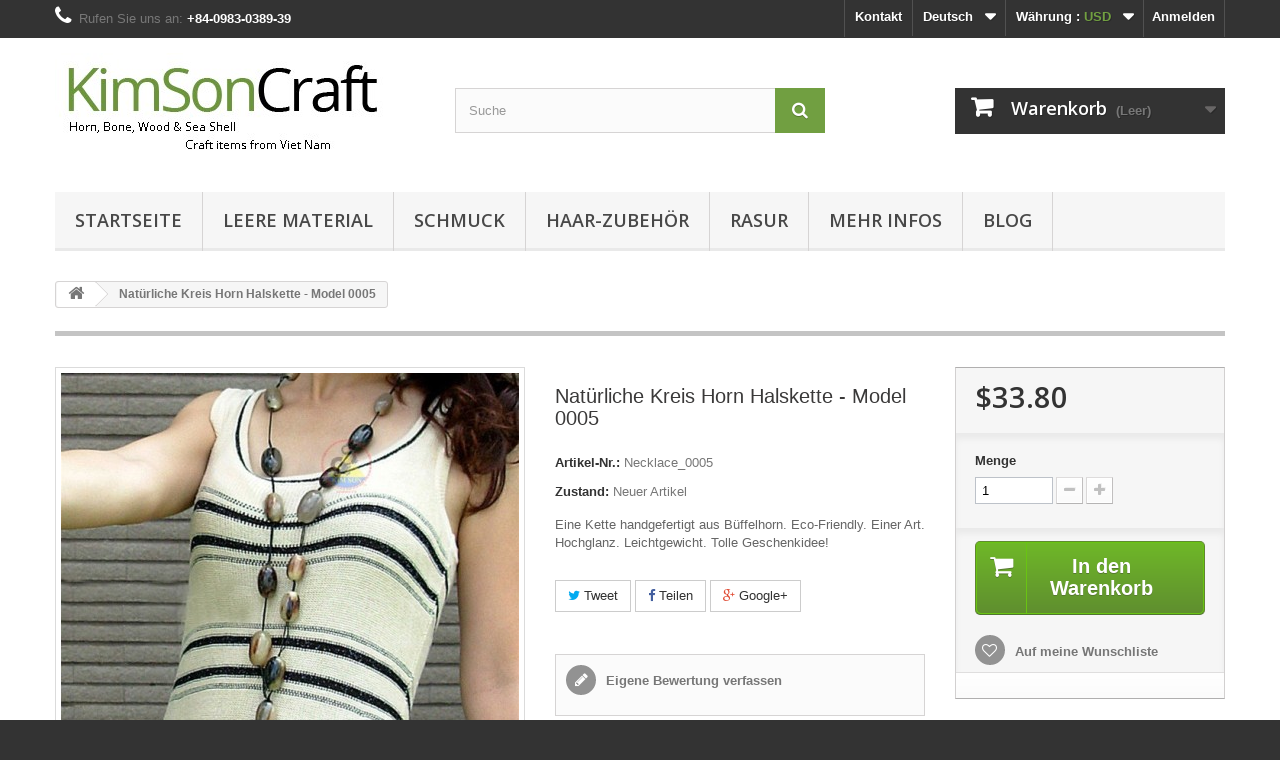

--- FILE ---
content_type: text/html; charset=utf-8
request_url: https://www.kimsoncraft.com/de/startseite/189-natural-circle-horn-necklace-model-0005.html
body_size: 15001
content:
<!DOCTYPE HTML> <!--[if lt IE 7]><html class="no-js lt-ie9 lt-ie8 lt-ie7" lang="de-de"><![endif]--> <!--[if IE 7]><html class="no-js lt-ie9 lt-ie8 ie7" lang="de-de"><![endif]--> <!--[if IE 8]><html class="no-js lt-ie9 ie8" lang="de-de"><![endif]--> <!--[if gt IE 8]><html class="no-js ie9" lang="de-de"><![endif]--><html lang="de-de"><head><meta charset="utf-8" /><title>Natürliche Kreis Horn Halskette - Model 0005 - 189 - Eine Kette...</title><meta name="description" content="Affordable product Natürliche Kreis Horn Halskette - Model 0005 - Necklace_0005 - Eine Kette handgefertigt aus Büffelhorn. Eco-Friendly. Einer Art...." /><meta name="generator" content="PrestaShop" /><meta name="robots" content="index,follow" /><meta name="viewport" content="width=device-width, minimum-scale=0.25, maximum-scale=1.6, initial-scale=1.0" /><meta name="apple-mobile-web-app-capable" content="yes" /><link rel="icon" type="image/vnd.microsoft.icon" href="/img/favicon.ico?1512102198" /><link rel="shortcut icon" type="image/x-icon" href="/img/favicon.ico?1512102198" /><link rel="stylesheet" href="https://www.kimsoncraft.com/themes/default-bootstrap/cache/v_188_e011d61cda36df54567d37fb0076d2c1_all.css" type="text/css" media="all" /><link rel="stylesheet" href="https://www.kimsoncraft.com/themes/default-bootstrap/cache/v_188_b4632cd5da8519ab97b7d34dde18182d_print.css" type="text/css" media="print" /><meta property="og:type" content="product" /><meta property="og:url" content="https://www.kimsoncraft.com/de/startseite/189-natural-circle-horn-necklace-model-0005.html" /><meta property="og:title" content="Natürliche Kreis Horn Halskette - Model 0005 - 189 - Eine Kette..." /><meta property="og:site_name" content="KimSonCraft" /><meta property="og:description" content="Affordable product Natürliche Kreis Horn Halskette - Model 0005 - Necklace_0005 - Eine Kette handgefertigt aus Büffelhorn. Eco-Friendly. Einer Art...." /><meta property="og:image" content="https://www.kimsoncraft.com/960-large_default/natural-circle-horn-necklace-model-0005.jpg" /><meta property="product:pretax_price:amount" content="33.8" /><meta property="product:pretax_price:currency" content="USD" /><meta property="product:price:amount" content="33.8" /><meta property="product:price:currency" content="USD" /><meta property="product:weight:value" content="0.050000" /><meta property="product:weight:units" content="市制" /><link rel="alternate" type="application/rss+xml" title="Natürliche Kreis Horn Halskette - Model 0005 - 189 - Eine Kette..." href="https://www.kimsoncraft.com/modules/feeder/rss.php?id_category=2&amp;orderby=position&amp;orderway=asc" />   <link rel="stylesheet" href="//fonts.googleapis.com/css?family=Open+Sans:300,600&amp;subset=latin,latin-ext" type="text/css" media="all" /> <!--[if IE 8]> 
<script src="https://oss.maxcdn.com/libs/html5shiv/3.7.0/html5shiv.js"></script> 
<script src="https://oss.maxcdn.com/libs/respond.js/1.3.0/respond.min.js"></script> <![endif]--></head><body id="product" class="product product-189 product-natural-circle-horn-necklace-model-0005 category-2 category-startseite hide-left-column hide-right-column lang_de"><div id="page"><div class="header-container"> <header id="header"><div class="nav"><div class="container"><div class="row"> <nav><div class="header_user_info"> <a class="login" href="https://www.kimsoncraft.com/de/my-account" rel="nofollow" title="Anmelden zu Ihrem Kundenbereich"> Anmelden </a></div><div id="currencies-block-top"><form id="setCurrency" action="/de/startseite/189-natural-circle-horn-necklace-model-0005.html" method="post"><div class="current"> <input type="hidden" name="id_currency" id="id_currency" value=""/> <input type="hidden" name="SubmitCurrency" value="" /> <span class="cur-label">Währung :</span> <strong>USD</strong></div><ul id="first-currencies" class="currencies_ul toogle_content"><li class="selected"> <a href="javascript:setCurrency(2);" rel="nofollow" title="Dollar (USD)"> Dollar (USD) </a></li><li > <a href="javascript:setCurrency(7);" rel="nofollow" title="Euro (EUR)"> Euro (EUR) </a></li><li > <a href="javascript:setCurrency(10);" rel="nofollow" title="Yuan (CNY)"> Yuan (CNY) </a></li><li > <a href="javascript:setCurrency(9);" rel="nofollow" title="Đồng (VND)"> Đồng (VND) </a></li></ul></form></div><div id="languages-block-top" class="languages-block"><div class="current"> <span>Deutsch</span></div><ul id="first-languages" class="languages-block_ul toogle_content"><li > <a href="https://www.kimsoncraft.com/en/home/189-natural-circle-horn-necklace-model-0005.html" title="English (English)" rel="alternate" hreflang="en"> <span>English</span> </a></li><li class="selected"> <span>Deutsch</span></li><li > <a href="https://www.kimsoncraft.com/ja/ホーム/189-自然なサークル-ホーンネックレス-0005-モデル.html" title="日本語 (Japanese)" rel="alternate" hreflang="ja"> <span>日本語</span> </a></li><li > <a href="https://www.kimsoncraft.com/ru/домой/189-природный-круг-рог-ожерелье-модель-0005.html" title="Русский (Russian)" rel="alternate" hreflang="ru"> <span>Русский</span> </a></li><li > <a href="https://www.kimsoncraft.com/vn/trang-chủ/189-natural-circle-horn-necklace-model-0005.html" title="Tiếng Việt (Vietnamese)" rel="alternate" hreflang="vn"> <span>Tiếng Việt</span> </a></li><li > <a href="https://www.kimsoncraft.com/tw/首頁/189-natural-circle-horn-necklace-model-0005.html" title="繁體中文 (Traditional Chinese)" rel="alternate" hreflang="tw"> <span>繁體中文</span> </a></li><li > <a href="https://www.kimsoncraft.com/zh/首页/189-natural-circle-horn-necklace-model-0005.html" title="中文 (Simplified Chinese)" rel="alternate" hreflang="zh"> <span>中文</span> </a></li></ul></div><div id="contact-link" > <a href="https://www.kimsoncraft.com/de/contact-us" title="Kontakt">Kontakt</a></div> <span class="shop-phone"> <i class="icon-phone"></i>Rufen Sie uns an: <strong>+84-0983-0389-39</strong> </span></nav></div></div></div><div><div class="container"><div class="row"><div id="header_logo"> <a href="https://www.kimsoncraft.com/" title="KimSonCraft"> <img class="logo img-responsive" src="https://www.kimsoncraft.com/img/kimsoncraft-1415870345.jpg" alt="KimSonCraft" width="341" height="114"/> </a></div><div id="search_block_top" class="col-sm-4 clearfix"><form id="searchbox" method="get" action="//www.kimsoncraft.com/de/search" > <input type="hidden" name="controller" value="search" /> <input type="hidden" name="orderby" value="position" /> <input type="hidden" name="orderway" value="desc" /> <input class="search_query form-control" type="text" id="search_query_top" name="search_query" placeholder="Suche" value="" /> <button type="submit" name="submit_search" class="btn btn-default button-search"> <span>Suche</span> </button></form></div><div class="col-sm-4 clearfix"><div class="shopping_cart"> <a href="https://www.kimsoncraft.com/de/quick-order" title="Zum Warenkorb" rel="nofollow"> <b>Warenkorb</b> <span class="ajax_cart_quantity unvisible">0</span> <span class="ajax_cart_product_txt unvisible">Artikel</span> <span class="ajax_cart_product_txt_s unvisible">Artikel</span> <span class="ajax_cart_total unvisible"> </span> <span class="ajax_cart_no_product">(Leer)</span> </a><div class="cart_block block exclusive"><div class="block_content"><div class="cart_block_list"><p class="cart_block_no_products"> Keine Artikel</p><div class="cart-prices"><div class="cart-prices-line first-line"> <span class="price cart_block_shipping_cost ajax_cart_shipping_cost unvisible"> noch festzulegen </span> <span class="unvisible"> Versand </span></div><div class="cart-prices-line last-line"> <span class="price cart_block_total ajax_block_cart_total">$0.00</span> <span>Gesamt</span></div></div><p class="cart-buttons"> <a id="button_order_cart" class="btn btn-default button button-small" href="https://www.kimsoncraft.com/de/quick-order" title="Warenkorb anzeigen" rel="nofollow"> <span> Warenkorb anzeigen<i class="icon-chevron-right right"></i> </span> </a></p></div></div></div></div></div><div id="layer_cart"><div class="clearfix"><div class="layer_cart_product col-xs-12 col-md-6"> <span class="cross" title="Fenster schließen"></span> <span class="title"> <i class="icon-check"></i>Artikel wurde in den Korb gelegt </span><div class="product-image-container layer_cart_img"></div><div class="layer_cart_product_info"> <span id="layer_cart_product_title" class="product-name"></span> <span id="layer_cart_product_attributes"></span><div> <strong class="dark">Menge</strong> <span id="layer_cart_product_quantity"></span></div><div> <strong class="dark">Gesamt</strong> <span id="layer_cart_product_price"></span></div></div></div><div class="layer_cart_cart col-xs-12 col-md-6"> <span class="title"> <span class="ajax_cart_product_txt_s unvisible"> Sie haben <span class="ajax_cart_quantity">0</span> Artikel in Ihrem Warenkorb. </span> <span class="ajax_cart_product_txt "> Es gibt 1 Artikel in Ihrem Warenkorb. </span> </span><div class="layer_cart_row"> <strong class="dark"> Gesamt Artikel </strong> <span class="ajax_block_products_total"> </span></div><div class="layer_cart_row"> <strong class="dark unvisible"> Versandkosten&nbsp; </strong> <span class="ajax_cart_shipping_cost unvisible"> noch festzulegen </span></div><div class="layer_cart_row"> <strong class="dark"> Gesamt </strong> <span class="ajax_block_cart_total"> </span></div><div class="button-container"> <span class="continue btn btn-default button exclusive-medium" title="Einkauf fortsetzen"> <span> <i class="icon-chevron-left left"></i>Einkauf fortsetzen </span> </span> <a class="btn btn-default button button-medium" href="https://www.kimsoncraft.com/de/quick-order" title="Zur Kasse" rel="nofollow"> <span> Zur Kasse<i class="icon-chevron-right right"></i> </span> </a></div></div></div><div class="crossseling"></div></div><div class="layer_cart_overlay"></div><div id="block_top_menu" class="sf-contener clearfix col-lg-12"><div class="cat-title">Menü</div><ul class="sf-menu clearfix menu-content"><li><a href="https://www.kimsoncraft.com/de/" title="Startseite">Startseite</a><ul><li><a href="https://www.kimsoncraft.com/de/47-innenausstattung" title="Innenausstattung">Innenausstattung</a><ul><li><a href="https://www.kimsoncraft.com/de/49-haushaltswaren" title="Haushaltswaren">Haushaltswaren</a><ul><li><a href="https://www.kimsoncraft.com/de/51-schussel-gericht-cup-papier-topf" title="Schüssel & Gericht & Cup & Papier-Topf">Schüssel & Gericht & Cup & Papier-Topf</a></li><li><a href="https://www.kimsoncraft.com/de/52-loffel-und-salat-wichser" title="Löffel und Salat Wichser">Löffel und Salat Wichser</a></li><li><a href="https://www.kimsoncraft.com/de/53-ess-stabchen-halter" title="Ess-Stäbchen- & -Halter">Ess-Stäbchen- & -Halter</a></li><li><a href="https://www.kimsoncraft.com/de/54-trinkhorn" title="Trinkhorn">Trinkhorn</a></li><li><a href="https://www.kimsoncraft.com/de/81-serviette" title="Serviette">Serviette</a></li><li><a href="https://www.kimsoncraft.com/de/85-box" title="Box">Box</a></li></ul></li><li><a href="https://www.kimsoncraft.com/de/50-wohnkultur" title="Wohnkultur">Wohnkultur</a><ul><li><a href="https://www.kimsoncraft.com/de/55-poliertes-horn" title="Poliertes horn">Poliertes horn</a></li><li><a href="https://www.kimsoncraft.com/de/56-fliesen-mosaik" title="Fliesen Mosaik">Fliesen Mosaik</a></li><li><a href="https://www.kimsoncraft.com/de/57-desktop-dekor" title="Desktop Dekor">Desktop Dekor</a></li><li><a href="https://www.kimsoncraft.com/de/48-rosette" title="Rosette">Rosette</a></li><li><a href="https://www.kimsoncraft.com/de/74-praparatoren-und-mount-horn" title="Präparatoren und Mount horn">Präparatoren und Mount horn</a></li><li><a href="https://www.kimsoncraft.com/de/86-gravierte-pulver-horn" title="Gravierte Pulver-Horn">Gravierte Pulver-Horn</a></li><li><a href="https://www.kimsoncraft.com/de/90-horn-tabelle" title="Horn-Tabelle">Horn-Tabelle</a></li><li><a href="https://www.kimsoncraft.com/de/93-brief&ouml;ffner" title="Brieföffner">Brieföffner</a></li><li><a href="https://www.kimsoncraft.com/de/96-sammlerst&uuml;cke-meeresmuschel" title="Sammlerstücke Meeresmuschel">Sammlerstücke Meeresmuschel</a></li></ul></li></ul></li><li><a href="https://www.kimsoncraft.com/de/21-schmuck" title="Schmuck">Schmuck</a><ul><li><a href="https://www.kimsoncraft.com/de/28-halskette" title="Halskette">Halskette</a></li><li><a href="https://www.kimsoncraft.com/de/29-armbander" title="Armbänder">Armbänder</a></li><li><a href="https://www.kimsoncraft.com/de/30-ohrringe" title="Ohrringe">Ohrringe</a><ul><li><a href="https://www.kimsoncraft.com/de/34-regelmassige-ohrringe" title="Regelmäßige Ohrringe">Regelmäßige Ohrringe</a></li><li><a href="https://www.kimsoncraft.com/de/35-organische-ohrringe" title="Organische Ohrringe">Organische Ohrringe</a></li></ul></li><li><a href="https://www.kimsoncraft.com/de/31-tasche" title="Tasche">Tasche</a></li><li><a href="https://www.kimsoncraft.com/de/32-perlen" title="Perlen">Perlen</a></li><li><a href="https://www.kimsoncraft.com/de/33-anhanger" title="Anhänger">Anhänger</a></li><li><a href="https://www.kimsoncraft.com/de/79-ring" title="Ring">Ring</a></li></ul></li><li><a href="https://www.kimsoncraft.com/de/19-haar-zubehor" title="Haar-Zubehör">Haar-Zubehör</a><ul><li><a href="https://www.kimsoncraft.com/de/14-horn-kamm" title="Horn Kamm">Horn Kamm</a><ul><li><a href="https://www.kimsoncraft.com/de/16-europaischen-stil" title="Europäischen Stil">Europäischen Stil</a></li><li><a href="https://www.kimsoncraft.com/de/20-asiatischen-stil" title="Asiatischen Stil">Asiatischen Stil</a></li></ul></li><li><a href="https://www.kimsoncraft.com/de/25-haarspangen" title="Haarspangen">Haarspangen</a></li><li><a href="https://www.kimsoncraft.com/de/26-haar-stick" title="Haar-stick">Haar-stick</a></li><li><a href="https://www.kimsoncraft.com/de/27-pferdeschwanze" title="Pferdeschwänze">Pferdeschwänze</a></li></ul></li><li><a href="https://www.kimsoncraft.com/de/36-rasur" title="Rasur">Rasur</a><ul><li><a href="https://www.kimsoncraft.com/de/37-pinsel" title="Pinsel">Pinsel</a></li><li><a href="https://www.kimsoncraft.com/de/38-rasierer" title="Rasierer">Rasierer</a></li><li><a href="https://www.kimsoncraft.com/de/39-schussel" title="Schüssel">Schüssel</a></li><li><a href="https://www.kimsoncraft.com/de/40-kits" title="Kits">Kits</a></li></ul></li><li><a href="https://www.kimsoncraft.com/de/22-geschenk" title="Geschenk">Geschenk</a><ul><li><a href="https://www.kimsoncraft.com/de/23-puzzle-spiel" title="Puzzle-Spiel">Puzzle-Spiel</a></li><li><a href="https://www.kimsoncraft.com/de/24-rauchen-rohre" title="Rauchen Rohre">Rauchen Rohre</a></li><li><a href="https://www.kimsoncraft.com/de/80-pfeifen" title="Pfeifen">Pfeifen</a></li><li><a href="https://www.kimsoncraft.com/de/82-stempel" title="Stempel">Stempel</a></li><li><a href="https://www.kimsoncraft.com/de/95-brettspiel" title="Brettspiel">Brettspiel</a></li><li><a href="https://www.kimsoncraft.com/de/98-shell" title="Schale">Schale</a></li></ul></li><li><a href="https://www.kimsoncraft.com/de/43-mode" title="Mode">Mode</a><ul><li><a href="https://www.kimsoncraft.com/de/44-schaltflache-" title="Schaltfläche "">Schaltfläche "</a></li><li><a href="https://www.kimsoncraft.com/de/45-schuh-aufzuge" title="Schuh-Aufzüge">Schuh-Aufzüge</a></li><li><a href="https://www.kimsoncraft.com/de/46-kragen-bleibt" title="Kragen bleibt">Kragen bleibt</a></li><li><a href="https://www.kimsoncraft.com/de/84-hornbrille" title="Hornbrille">Hornbrille</a></li><li><a href="https://www.kimsoncraft.com/de/88--full-shoes-made-of-real-horn-" title=" Full Shoes made of real horn "> Full Shoes made of real horn </a></li><li><a href="https://www.kimsoncraft.com/de/94-tasche" title="Tasche">Tasche</a></li></ul></li><li><a href="https://www.kimsoncraft.com/de/58-leere-material" title="Leere material">Leere material</a><ul><li><a href="https://www.kimsoncraft.com/de/59-meeresmuschel" title="Meeresmuschel">Meeresmuschel</a></li><li><a href="https://www.kimsoncraft.com/de/60-horn" title="Horn">Horn</a></li><li><a href="https://www.kimsoncraft.com/de/87-dial-watch-mother-of-pearl" title="Dial Watch Mother Of Pearl">Dial Watch Mother Of Pearl</a></li></ul></li><li><a href="https://www.kimsoncraft.com/de/76-gitarre" title="Gitarre">Gitarre</a><ul><li><a href="https://www.kimsoncraft.com/de/77-leere-material" title="Leere material">Leere material</a></li><li><a href="https://www.kimsoncraft.com/de/78-gitarren-pick" title="Gitarren pick">Gitarren pick</a></li></ul></li></ul></li><li><a href="https://www.kimsoncraft.com/de/58-leere-material" title="Leere material">Leere material</a><ul><li><a href="https://www.kimsoncraft.com/de/59-meeresmuschel" title="Meeresmuschel">Meeresmuschel</a></li><li><a href="https://www.kimsoncraft.com/de/60-horn" title="Horn">Horn</a></li><li><a href="https://www.kimsoncraft.com/de/87-dial-watch-mother-of-pearl" title="Dial Watch Mother Of Pearl">Dial Watch Mother Of Pearl</a></li></ul></li><li><a href="https://www.kimsoncraft.com/de/21-schmuck" title="Schmuck">Schmuck</a><ul><li><a href="https://www.kimsoncraft.com/de/28-halskette" title="Halskette">Halskette</a></li><li><a href="https://www.kimsoncraft.com/de/29-armbander" title="Armbänder">Armbänder</a></li><li><a href="https://www.kimsoncraft.com/de/30-ohrringe" title="Ohrringe">Ohrringe</a><ul><li><a href="https://www.kimsoncraft.com/de/34-regelmassige-ohrringe" title="Regelmäßige Ohrringe">Regelmäßige Ohrringe</a></li><li><a href="https://www.kimsoncraft.com/de/35-organische-ohrringe" title="Organische Ohrringe">Organische Ohrringe</a></li></ul></li><li><a href="https://www.kimsoncraft.com/de/31-tasche" title="Tasche">Tasche</a></li><li><a href="https://www.kimsoncraft.com/de/32-perlen" title="Perlen">Perlen</a></li><li><a href="https://www.kimsoncraft.com/de/33-anhanger" title="Anhänger">Anhänger</a></li><li><a href="https://www.kimsoncraft.com/de/79-ring" title="Ring">Ring</a></li></ul></li><li><a href="https://www.kimsoncraft.com/de/19-haar-zubehor" title="Haar-Zubehör">Haar-Zubehör</a><ul><li><a href="https://www.kimsoncraft.com/de/14-horn-kamm" title="Horn Kamm">Horn Kamm</a><ul><li><a href="https://www.kimsoncraft.com/de/16-europaischen-stil" title="Europäischen Stil">Europäischen Stil</a></li><li><a href="https://www.kimsoncraft.com/de/20-asiatischen-stil" title="Asiatischen Stil">Asiatischen Stil</a></li></ul></li><li><a href="https://www.kimsoncraft.com/de/25-haarspangen" title="Haarspangen">Haarspangen</a></li><li><a href="https://www.kimsoncraft.com/de/26-haar-stick" title="Haar-stick">Haar-stick</a></li><li><a href="https://www.kimsoncraft.com/de/27-pferdeschwanze" title="Pferdeschwänze">Pferdeschwänze</a></li></ul></li><li><a href="https://www.kimsoncraft.com/de/36-rasur" title="Rasur">Rasur</a><ul><li><a href="https://www.kimsoncraft.com/de/37-pinsel" title="Pinsel">Pinsel</a></li><li><a href="https://www.kimsoncraft.com/de/38-rasierer" title="Rasierer">Rasierer</a></li><li><a href="https://www.kimsoncraft.com/de/39-schussel" title="Schüssel">Schüssel</a></li><li><a href="https://www.kimsoncraft.com/de/40-kits" title="Kits">Kits</a></li></ul></li><li><a href="https://www.kimsoncraft.com/de/content/category/3-mehr-informationen" title="mehr Infos">mehr Infos</a><ul><li><a href="https://www.kimsoncraft.com/de/content/category/2-information">Information</a><ul><li ><a href="https://www.kimsoncraft.com/de/content/4-uber-uns"> Über uns KimSonCraft </a></li><li ><a href="https://www.kimsoncraft.com/de/content/3-geschaftsbedingungen-und-nutzungsbedingungen"> Geschäftsbedingungen und Nutzungsbedingungen KimSonCraft </a></li><li ><a href="https://www.kimsoncraft.com/de/content/6-datenschutzerklarung"> Datenschutzerklärung KimSonCraft </a></li><li ><a href="https://www.kimsoncraft.com/de/content/5-sichere-website-zahlung"> Sichere Website & Zahlung KimSonCraft </a></li><li ><a href="https://www.kimsoncraft.com/de/content/1-lieferung"> Lieferung KimSonCraft </a></li><li ><a href="https://www.kimsoncraft.com/de/content/7-grosshandel-transporter"> Großhandel- & -Transporter KimSonCraft </a></li><li ><a href="https://www.kimsoncraft.com/de/content/14-buy-as-exactly-image-of-horn-vein">Exklusiver Verkauf Liste KimSonCraft</a></li></ul></li><li><a href="https://www.kimsoncraft.com/de/content/category/4-material-info">Material Info</a><ul><li ><a href="https://www.kimsoncraft.com/de/content/8-quelle-von-horn"> Quelle von horn KimSonCraft </a></li><li ><a href="https://www.kimsoncraft.com/de/content/12-quelle-der-meeresmuschel"> Quelle der Meeresmuschel KimSonCraft </a></li><li ><a href="https://www.kimsoncraft.com/de/content/9-horn-pflegeanleitung"> Horn-Pflegeanleitung KimSonCraft </a></li><li ><a href="https://www.kimsoncraft.com/de/content/10-erfahren-sie-mehr-uber-die-haarstruktur-und-richtige-haarpflege"> Erfahren Sie mehr über die Haarstruktur und richtige Haarpflege KimSonCraft </a></li><li ><a href="https://www.kimsoncraft.com/de/content/13-horn-color-reference">Horn Farbreferenz KimSonCraft</a></li></ul></li></ul></li><li><a href="https://www.kimsoncraft.com/de/blog" title="Blog">Blog</a></li></ul></div></div></div></div> </header></div><div class="columns-container"><div id="columns" class="container"><div class="breadcrumb clearfix"> <a class="home" href="https://www.kimsoncraft.com/" title="zur&uuml;ck zu Startseite"><i class="icon-home"></i></a> <span class="navigation-pipe">&gt;</span> Natürliche Kreis Horn Halskette - Model 0005</div><div id="slider_row" class="row"></div><div class="row"><div id="center_column" class="center_column col-xs-12 col-sm-12"><div itemscope itemtype="https://schema.org/Product"><meta itemprop="url" content="https://www.kimsoncraft.com/de/startseite/189-natural-circle-horn-necklace-model-0005.html"><div class="primary_block row"><div class="container"><div class="top-hr"></div></div><div class="pb-left-column col-xs-12 col-sm-4 col-md-5"><div id="image-block" class="clearfix"> <span id="view_full_size"> <img id="bigpic" itemprop="image" src="https://www.kimsoncraft.com/960-large_default/natural-circle-horn-necklace-model-0005.jpg" title="Natürliche Kreis Horn Halskette - Model 0005" alt="Natürliche Kreis Horn Halskette - Model 0005" width="458" height="458"/> <span class="span_link no-print">Vergr&ouml;&szlig;ern</span> </span></div><div id="views_block" class="clearfix hidden"><div id="thumbs_list"><ul id="thumbs_list_frame"><li id="thumbnail_960" class="last"> <a href="https://www.kimsoncraft.com/960-thickbox_default/natural-circle-horn-necklace-model-0005.jpg" data-fancybox-group="other-views" class="fancybox shown" title="Natürliche Kreis Horn Halskette - Model 0005"> <img class="img-responsive" id="thumb_960" src="https://www.kimsoncraft.com/960-cart_default/natural-circle-horn-necklace-model-0005.jpg" alt="Natürliche Kreis Horn Halskette - Model 0005" title="Natürliche Kreis Horn Halskette - Model 0005" height="80" width="80" itemprop="image" /> </a></li></ul></div></div></div><div class="pb-center-column col-xs-12 col-sm-4"><h1 itemprop="name">Natürliche Kreis Horn Halskette - Model 0005</h1><p id="product_reference"> <label>Artikel-Nr.: </label> <span class="editable" itemprop="sku" content="Necklace_0005">Necklace_0005</span></p><p id="product_condition"> <label>Zustand: </label><link itemprop="itemCondition" href="https://schema.org/NewCondition"/> <span class="editable">Neuer Artikel</span></p><div id="short_description_block"><div id="short_description_content" class="rte align_justify" itemprop="description"><p>Eine Kette handgefertigt aus Büffelhorn. Eco-Friendly. Einer Art. Hochglanz. Leichtgewicht. Tolle Geschenkidee!</p></div><p class="buttons_bottom_block"> <a href="javascript:{}" class="button"> Mehr Infos </a></p></div><p id="availability_statut" style="display: none;"> <span id="availability_value" class="label label-warning">Nicht mehr lieferbar</span></p><p id="availability_date" style="display: none;"> <span id="availability_date_label">Lieferdatum</span> <span id="availability_date_value"></span></p><div id="oosHook"></div><p class="socialsharing_product list-inline no-print"> <button data-type="twitter" type="button" class="btn btn-default btn-twitter social-sharing"> <i class="icon-twitter"></i> Tweet </button> <button data-type="facebook" type="button" class="btn btn-default btn-facebook social-sharing"> <i class="icon-facebook"></i> Teilen </button> <button data-type="google-plus" type="button" class="btn btn-default btn-google-plus social-sharing"> <i class="icon-google-plus"></i> Google+ </button></p><div id="product_comments_block_extra" class="no-print" itemprop="aggregateRating" itemscope itemtype="https://schema.org/AggregateRating"><ul class="comments_advices"><li> <a class="open-comment-form" href="#new_comment_form"> Eigene Bewertung verfassen </a></li></ul></div><p id="loyalty" class="align_justify"> Sammeln Sie mit dem Kauf dieses Artikels bis zu <b><span id="loyalty_points">3</span> Treuepunkte</b>. Ihr Warenkorb hat insgesamt <b><span id="total_loyalty_points">3</span> Treuepunkte</b> die umgewandelt werden können in einen Gutschein im Wert von <span id="loyalty_price">$0.60</span>.</p> <br class="clear" /><ul id="usefull_link_block" class="clearfix no-print"><li id="left_share_fb"> <a href="https://www.facebook.com/sharer.php?u=https%3A%2F%2Fwww.kimsoncraft.com%2Fde%2Fstartseite%2F189-natural-circle-horn-necklace-model-0005.html&amp;t=Nat%C3%BCrliche+Kreis+Horn+Halskette+-+Model+0005" class="_blank">Auf Facebook teilen</a></li><li id="favoriteproducts_block_extra_added"> Aus meinen Favoriten entfernen</li><li id="favoriteproducts_block_extra_removed"> Zu meinen Favoriten</li><li class="print"> <a href="javascript:print();"> Ausdrucken </a></li></ul></div><div class="pb-right-column col-xs-12 col-sm-4 col-md-3"><form id="buy_block" action="https://www.kimsoncraft.com/de/cart" method="post"><p class="hidden"> <input type="hidden" name="token" value="5eafd886c3fcf9667c9a6a97e365465c" /> <input type="hidden" name="id_product" value="189" id="product_page_product_id" /> <input type="hidden" name="add" value="1" /> <input type="hidden" name="id_product_attribute" id="idCombination" value="" /></p><div class="box-info-product"><div class="content_prices clearfix"><div><p class="our_price_display" itemprop="offers" itemscope itemtype="https://schema.org/Offer"><span id="our_price_display" class="price" itemprop="price" content="33.8">$33.80</span><meta itemprop="priceCurrency" content="USD" /></p><p id="reduction_percent" style="display:none;"><span id="reduction_percent_display"></span></p><p id="reduction_amount" style="display:none"><span id="reduction_amount_display"></span></p><p id="old_price" class="hidden"><span id="old_price_display"><span class="price"></span></span></p></div><div class="clear"></div></div><div class="product_attributes clearfix"><p id="quantity_wanted_p"> <label for="quantity_wanted">Menge</label> <input type="number" min="1" name="qty" id="quantity_wanted" class="text" value="1" /> <a href="#" data-field-qty="qty" class="btn btn-default button-minus product_quantity_down"> <span><i class="icon-minus"></i></span> </a> <a href="#" data-field-qty="qty" class="btn btn-default button-plus product_quantity_up"> <span><i class="icon-plus"></i></span> </a> <span class="clearfix"></span></p><p id="minimal_quantity_wanted_p" style="display: none;"> Die Mindestbestellmenge f&uuml;r diesen Artikel ist <b id="minimal_quantity_label">1</b></p></div><div class="box-cart-bottom"><div><p id="add_to_cart" class="buttons_bottom_block no-print"> <button type="submit" name="Submit" class="exclusive"> <span>In den Warenkorb</span> </button></p></div><p class="buttons_bottom_block no-print"> <a id="wishlist_button_nopop" href="#" onclick="WishlistCart('wishlist_block_list', 'add', '189', $('#idCombination').val(), document.getElementById('quantity_wanted').value); return false;" rel="nofollow" title="Auf meine Wunschliste"> Auf meine Wunschliste </a></p><div id="product_payment_logos"><div class="box-security"><h5 class="product-heading-h5"></h5> <img src="/modules/productpaymentlogos/img/payment-logo.png" alt="" class="img-responsive" /></div></div></div></div></form></div></div> <section class="page-product-box"><h3 class="page-product-heading">Mehr Infos</h3><div class="rte"><ul><li>Eine Art Kunstwerk</li><li>Individuell Hand geschnitzt mit großer Sorgfalt</li><li>Natürliche &amp; organische Büffelhorn</li><li>Glatte &amp; glänzende Oberfläche</li><li>Interessante Farb-Variationen sind zu erwarten (wegen Naturmaterial verwendet)</li><li>Wirklich funktionsfähig; Länge 53,5 cm (136)</li><li>Alle Maße sind ungefähre Angaben (aufgrund der Handarbeit Natur dieses Artikels)</li></ul></div> </section> <section class="page-product-box"><h3 id="#idTab5" class="idTabHrefShort page-product-heading">Bewertungen</h3><div id="idTab5"><div id="product_comments_block_tab"><p class="align_center"> <a id="new_comment_tab_btn" class="btn btn-default button button-small open-comment-form" href="#new_comment_form"> <span>Schreiben Sie den ersten Kundenkommentar!</span> </a></p></div></div><div style="display: none;"><div id="new_comment_form"><form id="id_new_comment_form" action="#"><h2 class="page-subheading"> Eigene Bewertung verfassen</h2><div class="row"><div class="product clearfix col-xs-12 col-sm-6"> <img src="https://www.kimsoncraft.com/960-medium_default/natural-circle-horn-necklace-model-0005.jpg" height="125" width="125" alt="Natürliche Kreis Horn Halskette - Model 0005" /><div class="product_desc"><p class="product_name"> <strong>Natürliche Kreis Horn Halskette - Model 0005</strong></p><p>Eine Kette handgefertigt aus Büffelhorn. Eco-Friendly. Einer Art. Hochglanz. Leichtgewicht. Tolle Geschenkidee!</p></div></div><div class="new_comment_form_content col-xs-12 col-sm-6"><div id="new_comment_form_error" class="error" style="display: none; padding: 15px 25px"><ul></ul></div><ul id="criterions_list"><li> <label>Quality:</label><div class="star_content"> <input class="star not_uniform" type="radio" name="criterion[1]" value="1" /> <input class="star not_uniform" type="radio" name="criterion[1]" value="2" /> <input class="star not_uniform" type="radio" name="criterion[1]" value="3" /> <input class="star not_uniform" type="radio" name="criterion[1]" value="4" checked="checked" /> <input class="star not_uniform" type="radio" name="criterion[1]" value="5" /></div><div class="clearfix"></div></li></ul> <label for="comment_title"> Überschrift: <sup class="required">*</sup> </label> <input id="comment_title" name="title" type="text" value=""/> <label for="content"> Kommentar: <sup class="required">*</sup> </label><textarea id="content" name="content"></textarea><label> Ihr Name: <sup class="required">*</sup> </label> <input id="commentCustomerName" name="customer_name" type="text" value=""/><div id="new_comment_form_footer"> <input id="id_product_comment_send" name="id_product" type="hidden" value='189' /><p class="fl required"><sup>*</sup> Pflichtfelder</p><p class="fr"> <button id="submitNewMessage" name="submitMessage" type="submit" class="btn button button-small"> <span>Abschicken</span> </button>&nbsp; oder&nbsp; <a class="closefb" href="#"> Abbrechen </a></p><div class="clearfix"></div></div></div></div></form></div></div> </section> <div id="container_express_checkout" style="float:right; margin: 10px 40px 0 0"> <img id="payment_paypal_express_checkout" src="https://www.paypalobjects.com/webstatic/de_DE/i/de-btn-expresscheckout.gif" alt="" /></div><div class="clearfix"></div><form id="paypal_payment_form_cart" class="paypal_payment_form" action="https://www.kimsoncraft.com/modules/paypal/express_checkout/payment.php" title="Mit PayPal bezahlen" method="post" data-ajax="false"> <input type="hidden" name="id_product" value="189" /> <input type="hidden" name="quantity" value="1" /> <input type="hidden" name="id_p_attr" value="0" /> <input type="hidden" name="express_checkout" value="product"/> <input type="hidden" name="current_shop_url" value="https://www.kimsoncraft.com/de/startseite/189-natural-circle-horn-necklace-model-0005.html?" /> <input type="hidden" name="bn" value="PRESTASHOP_EC" /></form><input type="hidden" id="in_context_checkout_enabled" value="0"></div></div></div></div></div><div class="footer-container"> <footer id="footer" class="container"><div class="row"><div id="newsletter_block_left" class="block"><h4>Newsletter</h4><div class="block_content"><form action="//www.kimsoncraft.com/de/" method="post"><div class="form-group" > <input class="inputNew form-control grey newsletter-input" id="newsletter-input" type="text" name="email" size="18" value="Geben Sie Ihre E-Mail-Adresse ein" /> <button type="submit" name="submitNewsletter" class="btn btn-default button button-small"> <span>OK</span> </button> <input type="hidden" name="action" value="0" /></div></form></div></div><section id="social_block" class="pull-right"><ul><li class="facebook"> <a class="_blank" href="https://www.facebook.com/kimsoncraft"> <span>Facebook</span> </a></li><li class="twitter"> <a class="_blank" href="https://www.twitter.com/AskKimSonCraft"> <span>Twitter</span> </a></li><li class="rss"> <a class="_blank" href="https://www.kimsoncraft.com/modules/feeder/rss.php"> <span>RSS</span> </a></li><li class="google-plus"> <a class="_blank" href="https://www.google.com/+kimsoncraft" rel="publisher"> <span>Google Plus</span> </a></li></ul><h4>Folgen Sie uns</h4> </section><div class="clearfix"></div><section class="blockcategories_footer footer-block col-xs-12 col-sm-2"><h4>Kategorien</h4><div class="category_footer toggle-footer"><div class="list"><ul class="dhtml"><li > <a href="https://www.kimsoncraft.com/de/22-geschenk" title=""> Geschenk </a><ul><li > <a href="https://www.kimsoncraft.com/de/95-brettspiel" title=""> Brettspiel </a></li><li > <a href="https://www.kimsoncraft.com/de/80-pfeifen" title=""> Pfeifen </a></li><li > <a href="https://www.kimsoncraft.com/de/23-puzzle-spiel" title=""> Puzzle-Spiel </a></li><li > <a href="https://www.kimsoncraft.com/de/24-rauchen-rohre" title=""> Rauchen Rohre </a></li><li > <a href="https://www.kimsoncraft.com/de/98-shell" title=""> Schale </a></li><li class="last"> <a href="https://www.kimsoncraft.com/de/82-stempel" title=""> Stempel </a></li></ul></li><li > <a href="https://www.kimsoncraft.com/de/76-gitarre" title=""> Gitarre </a><ul><li > <a href="https://www.kimsoncraft.com/de/78-gitarren-pick" title=""> Gitarren pick </a></li><li class="last"> <a href="https://www.kimsoncraft.com/de/77-leere-material" title=""> Leere material </a></li></ul></li><li > <a href="https://www.kimsoncraft.com/de/19-haar-zubehor" title=""> Haar-Zubehör </a><ul><li > <a href="https://www.kimsoncraft.com/de/26-haar-stick" title=""> Haar-stick </a></li><li > <a href="https://www.kimsoncraft.com/de/25-haarspangen" title=""> Haarspangen </a></li><li > <a href="https://www.kimsoncraft.com/de/14-horn-kamm" title="Kamm handgefertigt aus Rinder-horn"> Horn Kamm </a><ul><li > <a href="https://www.kimsoncraft.com/de/20-asiatischen-stil" title="Horn Kamm mit asiatischen Stil. Es haben einige unterschiedliche Anforderung mit europäischen Stil. Asiatischen Kunden fragen uns, Horn mit Kamm zu machen: Sharp tooths Gravierte Handle als 12 vietnamesischen Sternzeichen. Viele Land gleichen Sternzeichen als Chinesisch, Taiwan, Hong Kong, etc. verwenden. Eingebettete Mutter der Perle etc.."> Asiatischen Stil </a></li><li class="last"> <a href="https://www.kimsoncraft.com/de/16-europaischen-stil" title="Horn Kamm, die von KimSonCraft ist die beste Qualität Horn Kamm.Mit dieser Option nur interessante europäische Kunden. Also, machen wir Horn Kamm folgen ihre Forderungen erfüllt werden: Runde tooths. Marmor Farbe"> Europäischen Stil </a></li></ul></li><li class="last"> <a href="https://www.kimsoncraft.com/de/27-pferdeschwanze" title=""> Pferdeschwänze </a></li></ul></li><li > <a href="https://www.kimsoncraft.com/de/47-innenausstattung" title=""> Innenausstattung </a><ul><li > <a href="https://www.kimsoncraft.com/de/49-haushaltswaren" title=""> Haushaltswaren </a><ul><li > <a href="https://www.kimsoncraft.com/de/85-box" title=""> Box </a></li><li > <a href="https://www.kimsoncraft.com/de/53-ess-stabchen-halter" title=""> Ess-Stäbchen- &amp; -Halter </a></li><li > <a href="https://www.kimsoncraft.com/de/52-loffel-und-salat-wichser" title=""> Löffel und Salat Wichser </a></li><li > <a href="https://www.kimsoncraft.com/de/51-schussel-gericht-cup-papier-topf" title=""> Schüssel &amp; Gericht &amp; Cup &amp; Papier-Topf </a></li><li > <a href="https://www.kimsoncraft.com/de/81-serviette" title=""> Serviette </a></li><li class="last"> <a href="https://www.kimsoncraft.com/de/54-trinkhorn" title=""> Trinkhorn </a></li></ul></li><li class="last"> <a href="https://www.kimsoncraft.com/de/50-wohnkultur" title=""> Wohnkultur </a><ul><li > <a href="https://www.kimsoncraft.com/de/93-brieföffner" title=""> Brieföffner </a></li><li > <a href="https://www.kimsoncraft.com/de/57-desktop-dekor" title=""> Desktop Dekor </a></li><li > <a href="https://www.kimsoncraft.com/de/56-fliesen-mosaik" title=""> Fliesen Mosaik </a></li><li > <a href="https://www.kimsoncraft.com/de/86-gravierte-pulver-horn" title=""> Gravierte Pulver-Horn </a></li><li > <a href="https://www.kimsoncraft.com/de/90-horn-tabelle" title=""> Horn-Tabelle </a></li><li > <a href="https://www.kimsoncraft.com/de/55-poliertes-horn" title=""> Poliertes horn </a></li><li > <a href="https://www.kimsoncraft.com/de/74-praparatoren-und-mount-horn" title="Präparatoren (aus dem griechischen für die Anordnung der skin[1]) ist die Kunst des vorbereiten, die Füllung und die Montage der Felle von Tieren (vor allem Wirbeltiere) zum Anzeigen (z. B. als Jagdtrophäen) oder zum anderen Quellen der Studie. Präparation erfolgt auf allen Wirbeltierarten von Tieren, einschließlich Säugetiere, Vögel, Fische, Reptilien und Amphibien. Primas und Dickhäuter Präparatoren Rahmat International Wildlife Museum und Galerie, Medan, Sumatra, Indonesien. Eine Person, die Präparatoren Praktiken nennt man einen Tierpräparator. Präparatoren können professionell für Museen oder als Unternehmen, die catering für Jäger und Fischer, Amateure, wie Hobbyisten, Jäger und Fischer praktizieren. Zur Praxis Präparatoren sollte man sehr vertraut mit Anatomie, Skulptur, Malerei, sowie Solarium."> Präparatoren und Mount horn </a></li><li > <a href="https://www.kimsoncraft.com/de/48-rosette" title=""> Rosette </a></li><li class="last"> <a href="https://www.kimsoncraft.com/de/96-sammlerstücke-meeresmuschel" title="Wir bieten viele lokale Meeresmuschel in Vietnam, Japan, Singapur, Malaysia für Kunden als Sammlerstücke Meeresmuschel.&nbsp;"> Sammlerstücke Meeresmuschel </a></li></ul></li></ul></li><li > <a href="https://www.kimsoncraft.com/de/58-leere-material" title="Wir machen leer aus echten organisches Material. Sie enthalten: Wasserbüffel Horn (Asien) Rinder-Horn (Afrika) Perlmutt (Asien) Abalone: Enthalten grün, rot, Hybird."> Leere material </a><ul><li > <a href="https://www.kimsoncraft.com/de/87-dial-watch-mother-of-pearl" title=""> Dial Watch Mother Of Pearl </a></li><li > <a href="https://www.kimsoncraft.com/de/60-horn" title=""> Horn </a></li><li class="last"> <a href="https://www.kimsoncraft.com/de/59-meeresmuschel" title="Meeresmuschel enthalten viel Art der Shell. Wir konzentrieren, um Geschäfte mit dieser Shell machen: Perlmutt: einige Land-Aufruf-Perlmutt. Perlmutt haben auch viele verschiedene Scientifict-Namen auf der Welt. Wir verwenden ausschließlich rechtliche Perlmutt:&nbsp; Grün, rot, Hybird Abalone: Turbo Marmoratus. Filter auf der linken Seite-Katalog Filtern verwenden folgen Sie bitte Rohstoff- und leeres Formular."> Meeresmuschel </a></li></ul></li><li > <a href="https://www.kimsoncraft.com/de/43-mode" title=""> Mode </a><ul><li > <a href="https://www.kimsoncraft.com/de/88--full-shoes-made-of-real-horn-" title=""> Full Shoes made of real horn </a></li><li > <a href="https://www.kimsoncraft.com/de/84-hornbrille" title="Hornbrille sind eine Art von Brillen. Ursprünglich aus dem Horn oder schildpatt, für die meisten ihrer Geschichte, die sie eigentlich aus dickem Kunststoff entwickelt, diese Materialien zu imitieren errichtet wurden. Sie zeichnen sich durch ihr Fett aussehen Gesichtsausdruck des Trägers im Gegensatz zum Metallrahmen, die weniger ausgeprägt erscheinen. Hornbrille waren eine der ersten Arten der Brille ein beliebter Modeartikel, werden nach dem Komiker Harold Lloyd begann tragen einer Runde in seinen Filmen. [1] die Gläser haben verschiedene Perioden der Popularität während des 20. Jahrhunderts, als besonders modisch in den frühen 1900er Jahren und in den 1940er Jahren – 1960er Jahren insbesondere genossen. Der Stil hat ein Wiederaufleben der Popularität in den späten 20. und beginnenden 21. Jahrhundert, mit einem Schwerpunkt auf retro Mode gebracht. Dies ist möglicherweise teilweise gegenüber dem Einfluss der Hipster [2] Subkultur und der TV-Serie Mad Men, die 60er Jahre Mode im Allgemeinen zu repopularized. [3]"> Hornbrille </a></li><li > <a href="https://www.kimsoncraft.com/de/46-kragen-bleibt" title="Kragen Aufenthalte (manchmal bekannt als Kragen Stöcke, Knochen, Knöchel, Tabs, im Vereinigten Königreich, steifen Kragen, und in Ostkanada Kragen Stiffs) sind Shirt Zubehör. Kragen-Aufenthalte sind glatte, starre Streifen von Metall (z.B. Messing, Edelstahl oder Silber), Horn, Fischbein, Mutter der Perle, oder Kunststoff, an einem Ende abgerundet und auf den anderen gerichtet, eingefügt in speziell angefertigten Taschen an der Unterseite eines Shirt-Kragens, der Kragen Punkte zu stabilisieren. Die Aufenthalte sicherstellen, dass der Kragen flach auf dem Schlüsselbein liegt, knackig und übrigen an der richtigen Stelle zu suchen. Oft Hemden sind mit Kunststoff Aufenthalte, die schließlich ersetzt werden, wenn sie beugen; Metall Ersatz haben nicht dieses Problem. Kragen Aufenthalte Haberdashers, Stoff und nähen-Versorgung-Läden und Herren Bekleidungsgeschäfte entnehmen. Sie werden in verschiedene Längen zu unterschiedlichen Kragen Designs passen hergestellt oder ein Mittel zur passen Sie der Länge Ihres Aufenthaltes Kragen gestaltet werden können. Kragen-Aufenthalte von den Hemden vor chemische Reinigung oder Pressen, entfernt sie das Shirt dabei beschädigen könnten, und dann vor dem tragen ersetzt. Hemden, die Presse, die mit dem Kragen gebügelt bleibt sind anfällig für Schäden, die dadurch in einen verräterischen Eindruck des Kragens bleiben im Gewebe des Kragens. Einige Hemden haben Aufenthalte sind in den Kragen genäht und sind nicht abnehmbar."> Kragen bleibt </a></li><li > <a href="https://www.kimsoncraft.com/de/44-schaltflache-" title=""> Schaltfläche &quot; </a></li><li > <a href="https://www.kimsoncraft.com/de/45-schuh-aufzuge" title=""> Schuh-Aufzüge </a></li><li class="last"> <a href="https://www.kimsoncraft.com/de/94-tasche" title=""> Tasche </a></li></ul></li><li > <a href="https://www.kimsoncraft.com/de/36-rasur" title=""> Rasur </a><ul><li > <a href="https://www.kimsoncraft.com/de/40-kits" title=""> Kits </a></li><li > <a href="https://www.kimsoncraft.com/de/37-pinsel" title=""> Pinsel </a></li><li > <a href="https://www.kimsoncraft.com/de/38-rasierer" title=""> Rasierer </a></li><li class="last"> <a href="https://www.kimsoncraft.com/de/39-schussel" title=""> Schüssel </a></li></ul></li><li class="last"> <a href="https://www.kimsoncraft.com/de/21-schmuck" title=""> Schmuck </a><ul><li > <a href="https://www.kimsoncraft.com/de/33-anhanger" title=""> Anhänger </a></li><li > <a href="https://www.kimsoncraft.com/de/29-armbander" title=""> Armbänder </a></li><li > <a href="https://www.kimsoncraft.com/de/28-halskette" title="Wir machen die Kette aus Naturmaterial. Es ist Wasser Büffelhorn, Rinder-Horn."> Halskette </a></li><li > <a href="https://www.kimsoncraft.com/de/30-ohrringe" title=""> Ohrringe </a><ul><li > <a href="https://www.kimsoncraft.com/de/35-organische-ohrringe" title=""> Organische Ohrringe </a></li><li class="last"> <a href="https://www.kimsoncraft.com/de/34-regelmassige-ohrringe" title=""> Regelmäßige Ohrringe </a></li></ul></li><li > <a href="https://www.kimsoncraft.com/de/32-perlen" title=""> Perlen </a></li><li > <a href="https://www.kimsoncraft.com/de/79-ring" title=""> Ring </a></li><li class="last"> <a href="https://www.kimsoncraft.com/de/31-tasche" title=""> Tasche </a></li></ul></li></ul></div></div> </section><section class="footer-block col-xs-12 col-sm-2" id="block_various_links_footer"><h4>Informationen</h4><ul class="toggle-footer"><li class="item"> <a href="https://www.kimsoncraft.com/de/prices-drop" title="Sonderangebote"> Sonderangebote </a></li><li class="item"> <a href="https://www.kimsoncraft.com/de/new-products" title="Neue Artikel"> Neue Artikel </a></li><li class="item"> <a href="https://www.kimsoncraft.com/de/best-sales" title="Verkaufshits"> Verkaufshits </a></li><li class="item"> <a href="https://www.kimsoncraft.com/de/stores" title="Unsere Filialen"> Unsere Filialen </a></li><li class="item"> <a href="https://www.kimsoncraft.com/de/contact-us" title="Kontakt"> Kontakt </a></li><li class="item"> <a href="https://www.kimsoncraft.com/de/content/3-geschaftsbedingungen-und-nutzungsbedingungen" title=" Geschäftsbedingungen und Nutzungsbedingungen KimSonCraft "> Geschäftsbedingungen und Nutzungsbedingungen KimSonCraft </a></li><li class="item"> <a href="https://www.kimsoncraft.com/de/content/6-datenschutzerklarung" title=" Datenschutzerklärung KimSonCraft "> Datenschutzerklärung KimSonCraft </a></li><li> <a href="https://www.kimsoncraft.com/de/sitemap" title="Sitemap"> Sitemap </a></li></ul> </section><section class="footer-block col-xs-12 col-sm-4"><h4><a href="https://www.kimsoncraft.com/de/my-account" title="Meine persönlichen Daten bearbeiten" rel="nofollow">Ihr Kundenbereich</a></h4><div class="block_content toggle-footer"><ul class="bullet"><li><a href="https://www.kimsoncraft.com/de/order-history" title="Ihre Bestellungen" rel="nofollow">Ihre Bestellungen</a></li><li><a href="https://www.kimsoncraft.com/de/order-slip" title="Ihre Rückvergütungen" rel="nofollow">Ihre Rückvergütungen</a></li><li><a href="https://www.kimsoncraft.com/de/addresses" title="Ihre Adressen" rel="nofollow">Ihre Adressen</a></li><li><a href="https://www.kimsoncraft.com/de/identity" title="Meine persönliche Daten verwalten." rel="nofollow">Ihre persönlichen Daten</a></li><li><a href="https://www.kimsoncraft.com/de/discount" title="Ihre Gutscheine" rel="nofollow">Ihre Gutscheine</a></li></ul></div> </section><section id="block_contact_infos" class="footer-block col-xs-12 col-sm-4"><div><h4>Kontakt</h4><ul class="toggle-footer"><li> <i class="icon-map-marker"></i>KimSonCraft, 126/15/1 Nguyen Van Tao Street, Hamlet 3, Long Thoi Village, Nha Be District, Ho Chi Minh City, Viet Nam</li><li> <i class="icon-phone"></i>Rufen Sie uns an: <span>+84-0983-0389-39</span></li><li> <i class="icon-envelope-alt"></i>E-Mail <span><a href="&#109;&#97;&#105;&#108;&#116;&#111;&#58;%63%6f%6e%74%61%63%74@%6b%69%6d%73%6f%6e%63%72%61%66%74.%63%6f%6d" >&#x63;&#x6f;&#x6e;&#x74;&#x61;&#x63;&#x74;&#x40;&#x6b;&#x69;&#x6d;&#x73;&#x6f;&#x6e;&#x63;&#x72;&#x61;&#x66;&#x74;&#x2e;&#x63;&#x6f;&#x6d;</a></span></li></ul></div> </section> </div> </footer></div></div>
<script type="text/javascript">/* <![CDATA[ */;var CUSTOMIZE_TEXTFIELD=1;var FancyboxI18nClose='Schlie&szlig;en';var FancyboxI18nNext='Weiter';var FancyboxI18nPrev='Zur&uuml;ck';var PS_CATALOG_MODE=false;var added_to_wishlist='Der Artikel wurde  zu den Wunschliste hinzugefügt.';var ajax_allowed=true;var ajaxsearch=true;var allowBuyWhenOutOfStock=true;var attribute_anchor_separator='-';var attributesCombinations=[];var availableLaterValue='';var availableNowValue='';var baseDir='https://www.kimsoncraft.com/';var baseUri='https://www.kimsoncraft.com/';var blocksearch_type='top';var confirm_report_message='Möchten Sie diesen Kommentar wirklich melden?';var contentOnly=false;var currency={"id":2,"name":"Dollar","iso_code":"USD","iso_code_num":"840","sign":"$","blank":"0","conversion_rate":"1.000000","deleted":"0","format":"1","decimals":"1","active":"1","prefix":"$ ","suffix":"","id_shop_list":null,"force_id":false};var currencyBlank=0;var currencyFormat=1;var currencyRate=1;var currencySign='$';var currentDate='2026-01-19 01:15:02';var customerGroupWithoutTax=false;var customizationFields=false;var customizationId=null;var customizationIdMessage='Benutzereinstellung Nr.';var default_eco_tax=0;var delete_txt='Löschen';var displayList=false;var displayPrice=0;var doesntExist='Artikel in dieser Ausführung nicht verfügbar. Bitte wählen Sie eine andere Kombination.';var doesntExistNoMore='Nicht mehr lieferbar';var doesntExistNoMoreBut=', nur noch in anderen Varianten erhältlich.';var ecotaxTax_rate=0;var favorite_products_id_product=189;var favorite_products_url_add='https://www.kimsoncraft.com/de/module/favoriteproducts/actions?process=add';var favorite_products_url_remove='https://www.kimsoncraft.com/de/module/favoriteproducts/actions?process=remove';var fieldRequired='Bitte füllen Sie alle erforderlichen Felder aus und speichern Sie dann die Änderung.';var freeProductTranslation='Gratis!';var freeShippingTranslation='versandkostenfrei';var generated_date=1768760101;var groupReduction=0;var hasDeliveryAddress=false;var highDPI=true;var idDefaultImage=960;var id_lang=4;var id_product=189;var img_dir='https://www.kimsoncraft.com/themes/default-bootstrap/img/';var img_prod_dir='https://www.kimsoncraft.com/img/p/';var img_ps_dir='https://www.kimsoncraft.com/img/';var instantsearch=true;var isGuest=0;var isLogged=0;var isMobile=false;var jqZoomEnabled=false;var loggin_required='Sie müssen angemeldet sein, um Ihre Wunschlisten zu verwalten';var loyalty_already='Auf rabattierte Artikel gibt es keine Treuepunkte.';var loyalty_converted='die umgewandelt werden können in einen Gutschein im Wert von';var loyalty_nopoints='Keine Treuepunkte für diesen Artikel!';var loyalty_point='Treuepunkte';var loyalty_points='Treuepunkte';var loyalty_total='Ihr Warenkorb hat insgesamt';var loyalty_willcollect='Sammeln Sie mit dem Kauf dieses Artikels bis zu';var maxQuantityToAllowDisplayOfLastQuantityMessage=3;var minimalQuantity=1;var moderation_active=true;var mywishlist_url='https://www.kimsoncraft.com/de/module/blockwishlist/mywishlist';var noTaxForThisProduct=true;var none_award='1';var oosHookJsCodeFunctions=[];var page_name='product';var placeholder_blocknewsletter='Geben Sie Ihre E-Mail-Adresse ein';var point_rate='10';var point_value='0.20';var points_in_cart=0;var priceDisplayMethod=0;var priceDisplayPrecision=2;var productAvailableForOrder=true;var productBasePriceTaxExcl=33.8;var productBasePriceTaxExcluded=33.8;var productBasePriceTaxIncl=33.8;var productHasAttributes=false;var productPrice=33.8;var productPriceTaxExcluded=33.8;var productPriceTaxIncluded=33.8;var productPriceWithoutReduction=33.8;var productReference='Necklace_0005';var productShowPrice=true;var productUnitPriceRatio=0;var product_fileButtonHtml='Datei auswählen';var product_fileDefaultHtml='Keine Datei ausgewählt';var product_specific_price=[];var productcomment_added='Ihr Kommentar wurde hinzugefügt.';var productcomment_added_moderation='Ihr Kommentar wurde hinzugefügt und wird nach Prüfung durch einen Moderator angezeigt.';var productcomment_ok='OK';var productcomment_title='Neuer Kommentar';var productcomments_controller_url='https://www.kimsoncraft.com/de/module/productcomments/default';var productcomments_url_rewrite=true;var quantitiesDisplayAllowed=false;var quantityAvailable=0;var quickView=true;var reduction_percent=0;var reduction_price=0;var removingLinkText='Diesen Artikel aus meinem Warenkorb entfernen';var roundMode=2;var search_url='https://www.kimsoncraft.com/de/search';var secure_key='ddc3fd9689fe985758d6b442cd6f94a5';var sharing_img='https://www.kimsoncraft.com/960/natural-circle-horn-necklace-model-0005.jpg';var sharing_name='Natürliche Kreis Horn Halskette - Model 0005';var sharing_url='https://www.kimsoncraft.com/de/startseite/189-natural-circle-horn-necklace-model-0005.html';var specific_currency=false;var specific_price=0;var static_token='5eafd886c3fcf9667c9a6a97e365465c';var stock_management=0;var taxRate=0;var toBeDetermined='noch festzulegen';var token='5eafd886c3fcf9667c9a6a97e365465c';var uploading_in_progress='Upload läuft. Bitte warten Sie ...';var usingSecureMode=true;var wishlistProductsIds=false;/* ]]> */</script> <script type="text/javascript" src="https://www.kimsoncraft.com/themes/default-bootstrap/cache/v_200_a7cc8a39be3207732bc82bcb2583a667.js"></script> <script type="text/javascript">/* <![CDATA[ */;(window.gaDevIds=window.gaDevIds||[]).push('d6YPbH');(function(i,s,o,g,r,a,m){i['GoogleAnalyticsObject']=r;i[r]=i[r]||function(){(i[r].q=i[r].q||[]).push(arguments)},i[r].l=1*new Date();a=s.createElement(o),m=s.getElementsByTagName(o)[0];a.async=1;a.src=g;m.parentNode.insertBefore(a,m)})(window,document,'script','//www.google-analytics.com/analytics.js','ga');ga('create','UA-21781116-18','auto');ga('require','ec');;function updateFormDatas(){var nb=$('#quantity_wanted').val();var id=$('#idCombination').val();$('.paypal_payment_form input[name=quantity]').val(nb);$('.paypal_payment_form input[name=id_p_attr]').val(id);}$(document).ready(function(){if($('#in_context_checkout_enabled').val()!=1){$('#payment_paypal_express_checkout').click(function(){$('#paypal_payment_form_cart').submit();return false;});}var jquery_version=$.fn.jquery.split('.');if(jquery_version[0]>=1&&jquery_version[1]>=7){$('body').on('submit',".paypal_payment_form",function(){updateFormDatas();});}else{$('.paypal_payment_form').live('submit',function(){updateFormDatas();});}function displayExpressCheckoutShortcut(){var id_product=$('input[name="id_product"]').val();var id_product_attribute=$('input[name="id_product_attribute"]').val();$.ajax({type:"GET",url:baseDir+'/modules/paypal/express_checkout/ajax.php',data:{get_qty:"1",id_product:id_product,id_product_attribute:id_product_attribute},cache:false,success:function(result){if(result=='1'){$('#container_express_checkout').slideDown();}else{$('#container_express_checkout').slideUp();}return true;}});}$('select[name^="group_"]').change(function(){setTimeout(function(){displayExpressCheckoutShortcut()},500);});$('.color_pick').click(function(){setTimeout(function(){displayExpressCheckoutShortcut()},500);});if($('body#product').length>0)setTimeout(function(){displayExpressCheckoutShortcut()},500);var modulePath='modules/paypal';var subFolder='/integral_evolution';var baseDirPP=baseDir.replace('http:','https:');var fullPath=baseDirPP+modulePath+subFolder;var confirmTimer=false;if($('form[target="hss_iframe"]').length==0){if($('select[name^="group_"]').length>0)displayExpressCheckoutShortcut();return false;}else{checkOrder();}function checkOrder(){if(confirmTimer==false)confirmTimer=setInterval(getOrdersCount,1000);}});;jQuery(document).ready(function(){var MBG=GoogleAnalyticEnhancedECommerce;MBG.setCurrency('USD');MBG.addProductDetailView({"id":189,"name":"\"Nat\\u00fcrliche Kreis Horn Halskette - Model 0005\"","category":"\"startseite\"","brand":"false","variant":"null","type":"typical","position":"0","quantity":1,"list":"product","url":"","price":"33.80"});});;ga('send','pageview');/* ]]> */</script><script defer src="https://static.cloudflareinsights.com/beacon.min.js/vcd15cbe7772f49c399c6a5babf22c1241717689176015" integrity="sha512-ZpsOmlRQV6y907TI0dKBHq9Md29nnaEIPlkf84rnaERnq6zvWvPUqr2ft8M1aS28oN72PdrCzSjY4U6VaAw1EQ==" data-cf-beacon='{"version":"2024.11.0","token":"5f0cd593aafc4496bfd4458bd3d643ed","r":1,"server_timing":{"name":{"cfCacheStatus":true,"cfEdge":true,"cfExtPri":true,"cfL4":true,"cfOrigin":true,"cfSpeedBrain":true},"location_startswith":null}}' crossorigin="anonymous"></script>
</body></html>